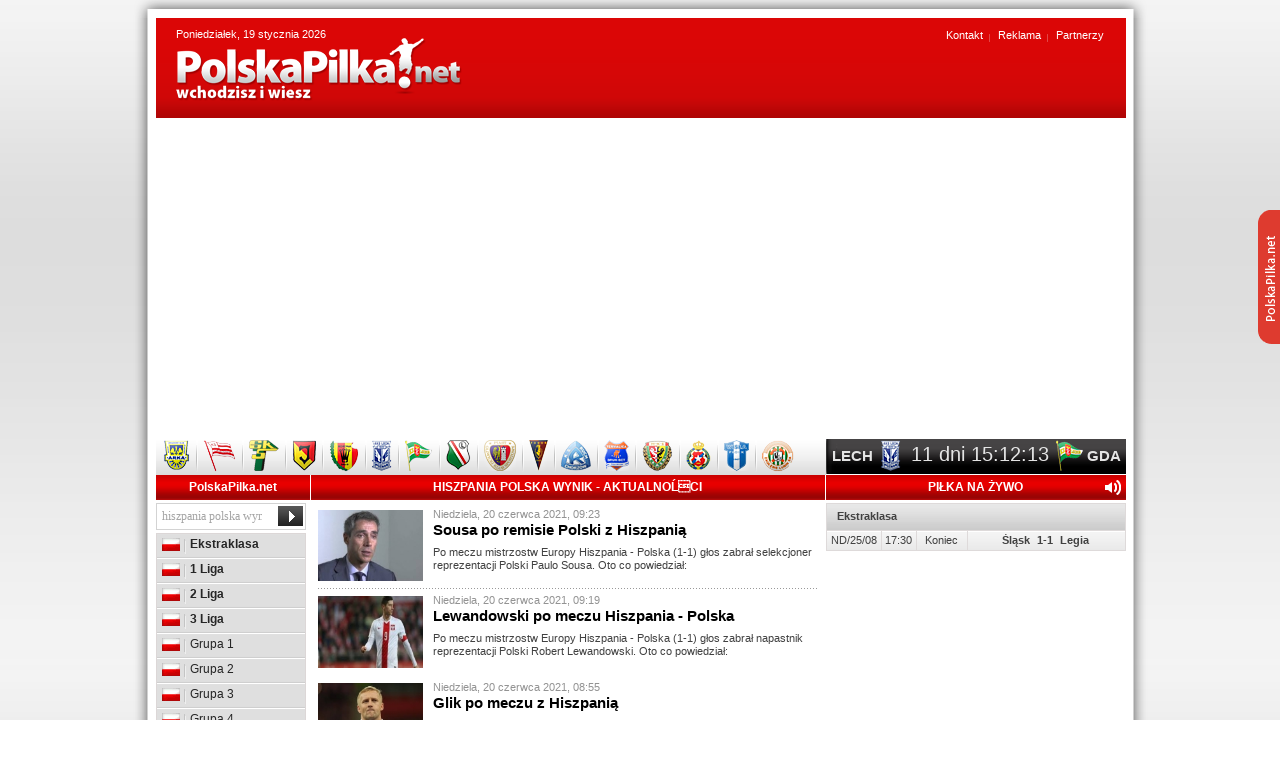

--- FILE ---
content_type: text/html
request_url: https://www.polskapilka.net/news.php?q=hiszpania+polska+wynik
body_size: 8926
content:
<!DOCTYPE html PUBLIC "-//W3C//DTD XHTML 1.0 Strict//EN" "https://www.w3.org/TR/xhtml1/DTD/xhtml1-strict.dtd">
<html xmlns="https://www.w3.org/1999/xhtml" xml:lang="pl" lang="pl">
<head>
<title>hiszpania polska wynik - AktualnoĹci - AktualnoĹci - PolskaPilka.net</title>
<meta name="Keywords" content="hiszpania polska wynik, AktualnoĹci, AktualnoĹci, Portal Piłki Nożnej, PolskaPilka.net,  Liga Polska, Ekstraklasa, 1 liga, 2 liga, 3 liga, 4 liga, Tabele Piłkarskie, Terminarze Piłkarskie, Wyniki na żywo, Drużyny, Strzelcy. Polska Piłka Nożna, Polska Piłka" /><!-- PolskaPilka.net -->
<meta name="Description" content="Portal Piłki Nożnej - PolskaPilka.net - wchodzisz i wiesz. Liga Polska - Tabele, Terminarze, Wyniki na żywo, Drużyny, Strzelcy. Polska Piłka Nożna." /><!-- PolskaPilka.net -->
<meta name="Abstract" content="hiszpania polska wynik, AktualnoĹci, AktualnoĹci, Portal Piłki Nożnej, PolskaPilka.net,  Liga Polska, Ekstraklasa, 1 liga, 2 liga, 3 liga, 4 liga, Tabele Piłkarskie, Terminarze Piłkarskie, Wyniki na żywo, Drużyny, Strzelcy. Polska Piłka Nożna, Polska Piłka" />
<meta name="Robots" content="index, follow" />
<meta name="Revisit-After" content="3 days" />
<meta name="Distribution" content="Global" />
<meta http-equiv="Content-Language" content="pl" />
<meta http-equiv="Content-Type" content="text/html; charset=iso-8859-2" />
<meta name="google-site-verification" content="BETQN4xF5fp3qNNPUjhK-kvX8btTnFLXSbXyrYraBoo" />

<script async src='https://pagead2.googlesyndication.com/pagead/js/adsbygoogle.js?client=ca-pub-8667127792986312' crossorigin='anonymous'></script>



<script async src='https://fundingchoicesmessages.google.com/i/pub-8667127792986312?ers=1' nonce='OT_xJdWHQczNZ4Vr7J012g'></script><script nonce='OT_xJdWHQczNZ4Vr7J012g'>(function() {function signalGooglefcPresent() {if (!window.frames['googlefcPresent']) {if (document.body) {const iframe = document.createElement('iframe'); iframe.style = 'width: 0; height: 0; border: none; z-index: -1000; left: -1000px; top: -1000px;'; iframe.style.display = 'none'; iframe.name = 'googlefcPresent'; document.body.appendChild(iframe);} else {setTimeout(signalGooglefcPresent, 0);}}}signalGooglefcPresent();})();</script>

<base href="https://www.polskapilka.net/" />
<link rel="stylesheet" href="system/theme/css/reset.css" type="text/css" />
<link rel="stylesheet" href="system/theme/css/style.css" type="text/css" />
<!--[if lt IE 8]><link rel="stylesheet" type="text/css" href="system/theme/css/ie7.css" /><![endif]-->
<!--[if IE]><link rel="stylesheet" type="text/css" href="system/theme/css/ie.css" /><![endif]-->
<link rel="shortcut icon" type="image/x-icon" href="system/theme/images/favicon.ico" />
<!-- jQuery -->
<script type="text/javascript" src="system/theme/js/jquery.tools.min.js"></script><script type="text/javascript" src="system/theme/js/loader.js"></script>
<script type="text/javascript">
$(document).ready(function() {
    var liveContentCurrent = [];

    loadLiveScore = function() {
        // set title (ajax)
        $.ajax({
            url  : 'live_min.php',
            data : {},
            type: "GET",
            dataType: 'json',
            beforeSend: function() {
                //animation loading
                //titleLoader
                //  .empty()
                //  .append('<img src="/images/ajaxloader-blue.gif" alt="loader" />');
            },
            success: function(json) {
                var template = '';
                for (var cat in json) {
                    for (var itemsObj in json[cat]) {
                        items = (json[cat][itemsObj]);
                        catName = items.title || '';

                        template += '<table class="table-na-zywo">';
                        template += '<tr><td class="td0" colspan="4">' + catName + '</td></tr>';

                        for (var item in items) {
                            item = items[item];
                            if (null == item) {
                                continue;
                            }
                            if (undefined == item.date || null == item) {
                                continue;
                            }

                            template += '<tr>';
                            template += '\
                                <td class="td1">' + item.date + '</td>\
                                <td class="td2">' + item.startTime + '</td>\
                                <td class="td3">' + item.time + '</td>\
                                <td class="td4">\
                                    <div class="popup-box" onclick="javascript:urlwindow(\'' + item.popupLink + '\',500,550)"> \
                                        <a class="popup-zoom" href="javascript:urlwindow(\'' + item.popupLink + '\',500,550)"></a>\
                                        <div class="f_left">' + item.fLeft + '</div>\
                                        <div class="result">' + item.result + '</div>\
                                        <div class="f_right">' + item.fRight + '</div>\
                                    </div>\
                                </td>';

                            template += '</tr>';
                        }

                        template += '</table>';
                    }
                }

                // update live score
                $('#live').html(template);

                return ;

                // load Current Live Content
                if (liveContentCurrent.length == 0) {
                    $("#live table .result .red").each(function(i, e) {
                        var leftTeam = $(e).parents(".popup-box").find(".f_left"),
                            rightTeam = $(e).parents(".popup-box").find(".f_right");

                        liveContentCurrent[leftTeam.text().replace(/[^a-zA-Z 0-9]+/g, "") + "-" + rightTeam.text().replace(/[^a-zA-Z 0-9]+/g, "")] = $(e).text();
                    });
                }
            },
            error: function(r) {
                //titleLoader
                //.empty()
                //.text('(connection error)').hide().fadeIn().css('color', 'red');
            }
        }); // end set title (ajax)
    }

    setInterval(function() {
        loadLiveScore();
        window.setTimeout(function() {
            checkLive(liveContentCurrent);
        }, 1000);
    }, 20000);

    // first run
    loadLiveScore();
    checkLive(liveContentCurrent);
});
</script>
<!-- Slider -->
<script type="text/javascript" src="system/theme/js/jquery.easing.1.3.js"></script>
<script type="text/javascript" src="system/theme/js/jquery.coda-slider-2.0.js"></script>
<script type="text/javascript">
$().ready(function() {
$('#coda-slider-1').codaSlider({
slideEaseDuration: 1,
dynamicArrows: false,
dynamicTabs: false
});
});
$().ready(function() {
$('#coda-slider-2').codaSlider({
slideEaseDuration: 1,
dynamicArrows: false,
dynamicTabs: false
});
});</script>

<!-- Galeria -->
<link rel="stylesheet" href="system/theme/prettyphoto/css/prettyPhoto.css" type="text/css" media="screen" title="prettyPhoto main stylesheet" />
<script src="system/theme/prettyphoto/js/jquery.prettyPhoto.js" type="text/javascript"></script>

<!-- Klikanie w formularz -->
<script type="text/javascript" src="system/theme/js/form.js"></script>
<script type="text/javascript">
$(document).ready(function() {
$('.form').clearField();
});
</script>

<!-- Odliczanie czasu -->
<script type="text/javascript"> dateFuture1 = new Date(2026,0,30,20,30,0); </script>
<script type="text/javascript" src="system/theme/js/time.js" ></script><script async src='https://www.googletagmanager.com/gtag/js?id=G-PZ640YJ3G9'></script>
<script>
  window.dataLayer = window.dataLayer || [];
  function gtag(){dataLayer.push(arguments);}
  gtag('js', new Date());

  gtag('config', 'G-PZ640YJ3G9');
</script>
</head>
<body>

<div class="description-home">
	<div class="inside">
<p>Portal pi?karski PolskaPilka.net - wchodzisz i wiesz. Rzetelne i pewne ?ród?o informacji z zakresu polskiej pi?ce no?nej.</p>
<p>Jak ma?o kto, dok?adnie ?ledzimy poczynania polskiej Ekstraklasy, ale szczeg?ólnie I, II, III oraz IV ligi. Naj?wie?sze doniesienia z polskich boisk pi?karskich, wyniki na ?ywo, aktualna tabela, najlepsi strzelcy, terminarz rozgrywek, komentarze - to wszystko po ka?dej kolejce znajdziecie na portalu polskapilka.net.</p>
<p>Uwag? swoj? skupiamy zarówno na rozgrywkach ligowych, jak równie? Pucharze Polski oraz polskiej reprezentacji pi?karskiej. Ca?y czas dostarczamy naj?wie?sze aktualno?ci z polskiego ?wiata pi?ki no?nej.</p>
<p>Terminarz rozgrywek, aktualna tabela, najlepsi strzelcy, wyniki na ?ywo - Pi?ka no?na w najlepszym wydaniu, to w?a?nie portal www.polskapilka.net. Po prostu wchodzisz i wiesz!</p>
<ul>
	<li>Ekstraklasa</li>
	<li>1 Liga Polska</li>
	<li>2 Liga Polska (wschodnia i zachodnia)</li>
	<li>3 Liga Polska</li>
	<li>4 Liga Polska</li>
	<li>Polska reprezentacja</li>
	<li>Puchar Polski</li>
</ul>

	</div>
</div>	


<div class="bg-container-top"></div>
<div class="bg-container">
<div class="bg-container-bottom">
<div id="auto-margin">


<div id="container"><div id="top">
<p class="date">Poniedziałek, 19 stycznia 2026</p>
<a class="logo" href="https://www.polskapilka.net/" title="Strona g????wna"><img src="system/theme/images/logo.png" alt="Strona g????wna" /></a>
<div class="fb-pp"><iframe src="https://www.facebook.com/plugins/like.php?href=https%3A%2F%2Fwww.facebook.com%2FPolskaPilka.net&amp;send=false&amp;layout=button_count&amp;width=200&amp;show_faces=false&amp;action=like&amp;colorscheme=light&amp;font=tahoma&amp;height=21" scrolling="no" frameborder="0" style="border:none; overflow:hidden; width:200px; height:21px;" allowTransparency="true"></iframe></div>
<ul>
<li><a href="strony/4/kontakt/">Kontakt</a></li>
<li><a href="strony/2/reklama/">Reklama</a></li>
<li><a href="strony/3/partnerzy/">Partnerzy</a></li>
</ul></div>
<div style="width:970px!important;margin-top:20px!important;margin-bottom: 20px!important;"><script async src="https://pagead2.googlesyndication.com/pagead/js/adsbygoogle.js?client=ca-pub-8667127792986312"
     crossorigin="anonymous"></script>
<!-- AS pod kalendarium -->
<ins class="adsbygoogle"
     style="display:block"
     data-ad-client="ca-pub-8667127792986312"
     data-ad-slot="9372719067"
     data-ad-format="auto"></ins>
<script>
     (adsbygoogle = window.adsbygoogle || []).push({});
</script></div>

<div id="nav"><ul class="club">
<li><a href="klub/18/arka-gdynia/" title="Arka Gdynia"><img src="system/theme/images/clubs/arka-gdynia.png" alt="Arka Gdynia" /></a></li>
<li><a href="klub/14/cracovia/" title="Cracovia"><img src="system/theme/images/clubs/cracovia.png" alt="Cracovia" /></a></li>
<li><a href="klub/22/bogdanka-leczna/" title="Górnik Łęczna"><img src="system/theme/images/clubs/bogdanka-leczna.png" alt="Górnik Łęczna" /></a></li>
<li><a href="klub/5/jagiellonia-bialystok/" title="Jagiellonia Białystok"><img src="system/theme/images/clubs/jagiellonia-bialystok.png" alt="Jagiellonia Białystok" /></a></li>
<li><a href="klub/13/korona-kielce/" title="Korona Kielce"><img src="system/theme/images/clubs/korona-kielce.png" alt="Korona Kielce" /></a></li>
<li><a href="klub/6/lech-poznan/" title="Lech Poznań"><img src="system/theme/images/clubs/lech-poznan.png" alt="Lech Poznań" /></a></li>
<li><a href="klub/9/lechia-gdansk/" title="Lechia Gdańsk"><img src="system/theme/images/clubs/lechia-gdansk.png" alt="Lechia Gdańsk" /></a></li>
<li><a href="klub/4/legia-warszawa/" title="Legia Warszawa"><img src="system/theme/images/clubs/legia-warszawa.png" alt="Legia Warszawa" /></a></li>
<li><a href="klub/28/piast-gliwice/" title="Piast Gliwice"><img src="system/theme/images/clubs/piast-gliwice.png" alt="Piast Gliwice" /></a></li>
<li><a href="klub/26/pogon-szczecin/" title="Pogoń Szczecin"><img src="system/theme/images/clubs/pogon-szczecin.png" alt="Pogoń Szczecin" /></a></li>
<li><a href="klub/1/ruch-chorzow/" title="Ruch Chorzów"><img src="system/theme/images/clubs/ruch-chorzow.png" alt="Ruch Chorzów" /></a></li>
<li><a href="klub/30/termalica-nieciecza/" title="Termalica Nieciecza"><img src="system/theme/images/clubs/termalica-nieciecza.png" alt="Termalica Nieciecza" /></a></li>
<li><a href="klub/3/slask-wroclaw/" title="Śląsk Wrocław"><img src="system/theme/images/clubs/slask-wroclaw.png" alt="Śląsk Wrocław" /></a></li>
<li><a href="klub/2/wisla-krakow/" title="Wisła Kraków"><img src="system/theme/images/clubs/wisla-krakow.png" alt="Wisła Kraków" /></a></li>
<li><a href="klub/25/wisla-plock/" title="Wisła Płock"><img src="system/theme/images/clubs/wisla-plock.png" alt="Wisła Płock" /></a></li>
<li><a href="klub/12/zaglebie-lubin/" title="Zagłębie Lublin"><img src="system/theme/images/clubs/zaglebie-lubin.png" alt="Zagłębie Lublin" /></a></li>
</ul><table class="clock">
<tr>
<td class="td1">LECH</td>
<td class="td2"><img src="system/theme/images/clubs/lech-poznan.png" alt="" /></td>
<td class="td3"><div id="time"></div></td>
<td class="td5"><img src="system/theme/images/clubs/lechia-gdansk.png" alt="" /></td>
<td class="td4">GDA</td>
</tr>
</table></div>


<div id="content">


<div class="box1">
<div class="polska-liga">
<h3><a href="https://www.polskapilka.net/" title="Strona g?ówna">PolskaPilka.net</a></h3>
<div class="search"><form action="news.php" method="get"><input type="text" class="form2" value="hiszpania polska wynik" name="q" />
<input type="submit" class="submit" value="" />
</form>
</div>
<ul class="menu">

<li><a class="b" href="ekstraklasa/"><span class="pl"></span> Ekstraklasa</a></li>
<li><a class="b" href="1-liga/"><span class="pl"></span> 1 Liga</a></li>
<li><a class="b" href="2-liga/"><span class="pl"></span> 2 Liga</a></li>
<li><a class="b" href="grupa/3-liga/"><span class="pl"></span> 3 Liga</a></li>
<li><a href="3-liga-grupa-1/"><span class="pl"></span> Grupa 1</a></li>
<li><a href="3-liga-grupa-2/"><span class="pl"></span> Grupa 2</a></li>
<li><a href="3-liga-grupa-3/"><span class="pl"></span> Grupa 3</a></li>
<li><a href="3-liga-grupa-4/"><span class="pl"></span> Grupa 4</a></li>
<li><a class="b" href="grupa/4-liga/"><span class="pl"></span> 4 Liga</a></li>
<li><a class="b" href="reprezentacja/"><span class="pl"></span> Reprezentacja</a></li>
<li><a class="b" href="17/puchar-polski/"><span class="pl"></span> Puchar Polski</a></li>

</ul>
</div>

<div class="pilka-za-granica">
<h3>Pi?ka za granic?</h3>
<ul class="menu">

<li><a href="anglia/"><span class="eng"></span> Anglia</a></li>
<li><a href="francja/"><span class="fr"></span> Francja</a></li>
<li><a href="hiszpania/"><span class="es"></span> Hiszpania</a></li>
<li><a href="niemcy/"><span class="de"></span> Niemcy</a></li>
<li><a href="wlochy/"><span class="it"></span> Włochy</a></li>
<li><a href="17/liga-mistrzow/"><span class="eu"></span> Liga Mistrzów</a></li>
<li><a href="17/liga-europejska/"><span class="eu"></span> Liga Europejska</a></li>
<li><a href="mistrzostwa/4/katar-2022/"><span class="de"></span> EURO 2024</a></li>

</ul>
</div><div class="kalendarium">
<h3>Kalendarium</h3>
<ul class="claendar">
<li>
<a href="kalendarium/5798/l-diaby-fadiga/">
<span class="age">25</span>
<span class="who">L. Diaby-Fadiga</span>
</a>
</li><li>
<a href="kalendarium/312/s-dudek/">
<span class="age">46</span>
<span class="who">S. Dudek</span>
</a>
</li><li>
<a href="kalendarium/1007/r-jezierski/">
<span class="age">50</span>
<span class="who">R. Jezierski</span>
</a>
</li><li>
<a href="kalendarium/5278/j-krzyzanowski/">
<span class="age">20</span>
<span class="who">J. Krzyżanowski</span>
</a>
</li><li>
<a href="kalendarium/309/z-malkowski/">
<span class="age">48</span>
<span class="who">Z. Małkowski</span>
</a>
</li><li>
<a href="kalendarium/5151/m-marszalkiewicz/">
<span class="age">23</span>
<span class="who">M. Marszałkiewicz</span>
</a>
</li><li>
<a href="kalendarium/6065/h-matthys/">
<span class="age">20</span>
<span class="who">H. Matthys</span>
</a>
</li><li>
<a href="kalendarium/2450/m-nolberczak/">
<span class="age">31</span>
<span class="who">M. Nolberczak</span>
</a>
</li><li>
<a href="kalendarium/1008/m-pawlak/">
<span class="age">54</span>
<span class="who">M. Pawlak</span>
</a>
</li><li>
<a href="kalendarium/2886/k-popiela/">
<span class="age">28</span>
<span class="who">K. Popiela</span>
</a>
</li><li>
<a href="kalendarium/311/m-przybylski/">
<span class="age">44</span>
<span class="who">M. Przybylski</span>
</a>
</li><li>
<a href="kalendarium/6358/s-skrabb/">
<span class="age">31</span>
<span class="who">S. Skrabb</span>
</a>
</li><li>
<a href="kalendarium/5009/i-strzalek/">
<span class="age">22</span>
<span class="who">I. Strzałek</span>
</a>
</li><li>
<a href="kalendarium/184/l-szczoczarz/">
<span class="age">42</span>
<span class="who">Ł. Szczoczarz</span>
</a>
</li><li>
<a href="kalendarium/5385/a-van-den-hurk/">
<span class="age">33</span>
<span class="who">A. van den Hurk</span>
</a>
</li>
</ul>
</div><div class="banner"><ins class="adsbygoogle"
     style="display:inline-block;width:160px;height:600px"
     data-ad-client="ca-pub-8667127792986312"
     data-ad-slot="8355922884"></ins>
<script>
     (adsbygoogle = window.adsbygoogle || []).push({});
</script></div></div>


<div class="box5"><h3>hiszpania polska wynik - AktualnoĹci</h3><div class="w500"><ul class="news-subpage"><li><a href="aktualnosci/38499/sousa-po-remisie-polski-z-hiszpania/"><img src="images/news/38499_min.gif" alt="Sousa po remisie Polski z Hiszpanią" /></a><div class="enter">
<span>Niedziela, 20 czerwca 2021, 09:23</span>
<a href="aktualnosci/38499/sousa-po-remisie-polski-z-hiszpania/">Sousa po remisie Polski z Hiszpanią</a>
<p>Po meczu mistrzostw Europy Hiszpania - Polska (1-1) głos zabrał selekcjoner reprezentacji Polski Paulo Sousa. Oto co powiedział:</p>
</div>
</li><li><a href="aktualnosci/38498/lewandowski-po-meczu-hiszpania-polska/"><img src="images/news/38498_min.gif" alt="Lewandowski po meczu Hiszpania - Polska" /></a><div class="enter">
<span>Niedziela, 20 czerwca 2021, 09:19</span>
<a href="aktualnosci/38498/lewandowski-po-meczu-hiszpania-polska/">Lewandowski po meczu Hiszpania - Polska</a>
<p>Po meczu mistrzostw Europy Hiszpania - Polska (1-1) głos zabrał napastnik reprezentacji Polski Robert Lewandowski. Oto co powiedział:</p>
</div>
</li><li><a href="aktualnosci/38497/glik-po-meczu-z-hiszpania/"><img src="images/news/38497_min.gif" alt="Glik po meczu z Hiszpanią" /></a><div class="enter">
<span>Niedziela, 20 czerwca 2021, 08:55</span>
<a href="aktualnosci/38497/glik-po-meczu-z-hiszpania/">Glik po meczu z Hiszpanią</a>
<p>Po meczu mistrzostw Europy Hiszpania - Polska (1-1) głos zabrał obrońca reprezentacji Polski Kamil Glik. Oto co powiedział:</p>
</div>
</li><li><a href="aktualnosci/38496/euro-polska-zremisowala-z-hiszpania/"><img src="images/news/38496_min.gif" alt="Euro: Polska zremisowała z Hiszpanią" /></a><div class="enter">
<span>Sobota, 19 czerwca 2021, 22:53</span>
<a href="aktualnosci/38496/euro-polska-zremisowala-z-hiszpania/">Euro: Polska zremisowała z Hiszpanią</a>
<p>Reprezentacja Polski zremisowała w Sewilli 1-1 (0-1) w meczu 2. kolejki grupy E z reprezentacją Hiszpanii i zachowała szanse na awans do 1/8 finału. 23 czerwca o godz. 18:00 w Sankt Petersburgu...</p>
</div>
</li></ul><table class="page"><tr><td><div class="S_page"></div></td></tr></table></div></div>


<div class="box4"><div class="na-zywo">
<h3>Piłka na żywo<img id="speakerOnOff" class="speaker-on-off" src="system/theme/images/speaker-on.png" /></h3>
<div id="live"></div>
</div><div class="banner"><ins class="adsbygoogle"
     style="display:inline-block;width:300px;height:600px"
     data-ad-client="ca-pub-8667127792986312"
     data-ad-slot="4201055450"></ins>
<script>
     (adsbygoogle = window.adsbygoogle || []).push({});
</script></div><div class="tabela"><h3>PKO Ekstraklasa <a href="grupa/482/pko-ekstraklasa/">więcej</a></h3><table class="table-ligowa"><tr class="title">
<td></td><td class="td1"></td><td>M</td><td>Pkt</td><td>Br</td>
</tr><tr class="tabm"><td>1</td><td class="td2"><a href="klub/25/wisla-plock/">Wisła Płock</a></td><td>18</td><td class="td4">30</td><td>21-12</td></tr><tr class="tabm"><td>2</td><td class="td2"><a href="klub/7/gornik-zabrze/">Górnik Zabrze</a></td><td>18</td><td class="td4">30</td><td>29-24</td></tr><tr class="tabu"><td>3</td><td class="td2"><a href="klub/5/jagiellonia-bialystok/">Jagiellonia Białystok</a></td><td>17</td><td class="td4">29</td><td>29-21</td></tr><tr class="tabu"><td>4</td><td class="td2"><a href="klub/62/rakow-czestochowa/">Raków Częstochowa</a></td><td>18</td><td class="td4">29</td><td>26-23</td></tr><tr><td>5</td><td class="td2"><a href="klub/12/zaglebie-lubin/">Zagłębie Lubin</a></td><td>18</td><td class="td4">28</td><td>31-24</td></tr><tr><td>6</td><td class="td2"><a href="klub/14/cracovia/">Cracovia</a></td><td>18</td><td class="td4">27</td><td>25-21</td></tr><tr><td>7</td><td class="td2"><a href="klub/138/radomiak-radom/">Radomiak Radom</a></td><td>18</td><td class="td4">26</td><td>35-30</td></tr><tr><td>8</td><td class="td2"><a href="klub/6/lech-poznan/">Lech Poznań</a></td><td>17</td><td class="td4">26</td><td>29-26</td></tr><tr><td>9</td><td class="td2"><a href="klub/13/korona-kielce/">Korona Kielce</a></td><td>18</td><td class="td4">24</td><td>21-19</td></tr><tr><td>10</td><td class="td2"><a href="klub/26/pogon-szczecin/">Pogoń Szczecin</a></td><td>18</td><td class="td4">21</td><td>28-32</td></tr><tr><td>11</td><td class="td2"><a href="klub/74/motor-lublin/">Motor Lublin</a></td><td>18</td><td class="td4">21</td><td>23-28</td></tr><tr><td>12</td><td class="td2"><a href="klub/18/arka-gdynia/">Arka Gdynia</a></td><td>18</td><td class="td4">21</td><td>15-32</td></tr><tr><td>13</td><td class="td2"><a href="klub/9/lechia-gdansk/">Lechia Gdańsk</a></td><td>18</td><td class="td4">20</td><td>37-37</td></tr><tr><td>14</td><td class="td2"><a href="klub/28/piast-gliwice/">Piast Gliwice</a></td><td>17</td><td class="td4">20</td><td>19-19</td></tr><tr><td>15</td><td class="td2"><a href="klub/10/widzew-lodz/">Widzew Łódź</a></td><td>18</td><td class="td4">20</td><td>26-28</td></tr><tr class="tabf"><td>16</td><td class="td2"><a href="klub/23/gks-katowice/">GKS Katowice</a></td><td>17</td><td class="td4">20</td><td>23-28</td></tr><tr class="tabf"><td>17</td><td class="td2"><a href="klub/4/legia-warszawa/">Legia Warszawa</a></td><td>18</td><td class="td4">19</td><td>19-21</td></tr><tr class="tabf"><td>18</td><td class="td2"><a href="klub/30/termalica-nieciecza/">Termalica Nieciecza </a></td><td>18</td><td class="td4">19</td><td>24-35</td></tr></table></div><div class="kolejka"><div class="coda-slider-wrapper">
<div id="coda-nav-1" class="coda-nav">
<ul><li class="tab1"><a href="#1">Ostatnia kolejka</a></li><li class="tab2"><a href="#2">Nastpna kolejka</a></li></ul>
</div>
<div class="coda-slider preload" id="coda-slider-1"><div class="panel">
<div class="panel-wrapper">
<table class="table-slider"><tr>
<td class="td1">PT/05/12</td>
<td class="td2">20:30</td>
<td class="td3">
<a href="aktualnosci/54099/ekstraklasa-niespodzianka-i-7-goli-w-gdansku-lechia-zagrala-z-gornikiem/" title="Ekstraklasa: Niespodzianka i 7 goli w Gdańsku. Lechia zagrała z Górnikiem"><div class="f_left">Lechia G.</div>
<div class="result">5-2</div>
<div class="f_right">Górnik Z.</div></a>
</td>
</tr><tr>
<td class="td1">SO/06/12</td>
<td class="td2">12:15</td>
<td class="td3">
<a href="aktualnosci/54104/ekstraklasa-arka-wygrala-z-motorem/" title="Ekstraklasa: Arka wygrała z Motorem"><div class="f_left">Arka G.</div>
<div class="result">1-0</div>
<div class="f_right">Motor L.</div></a>
</td>
</tr><tr>
<td class="td1">SO/06/12</td>
<td class="td2">14:45</td>
<td class="td3">
<a href="aktualnosci/54105/ekstraklasa-4-gole-w-meczu-pogon-radomiak/" title="Ekstraklasa: 4 gole w meczu Pogoń - Radomiak"><div class="f_left">Pogoń S.</div>
<div class="result">2-2</div>
<div class="f_right">Radomiak R.</div></a>
</td>
</tr><tr>
<td class="td1">SO/06/12</td>
<td class="td2">17:30</td>
<td class="td3">
<a href="aktualnosci/54109/ekstraklasa-zaglebie-za-mocne-dla-widzewa/" title="Ekstraklasa: Zagłębie za mocne dla Widzewa"><div class="f_left">Zagłębie L.</div>
<div class="result">2-1</div>
<div class="f_right">Widzew Ł.</div></a>
</td>
</tr><tr>
<td class="td1">SO/06/12</td>
<td class="td2">20:15</td>
<td class="td3">
<a href="aktualnosci/54110/ekstraklasa-legia-zgubila-punkty-z-piastem/" title="Ekstraklasa: Legia zgubiła punkty z Piastem"><div class="f_left">Piast G.</div>
<div class="result">2-0</div>
<div class="f_right">Legia W.</div></a>
</td>
</tr><tr>
<td class="td1">ND/07/12</td>
<td class="td2">12:15</td>
<td class="td3">
<a href="aktualnosci/54118/ekstraklasa-niespodzianka-w-meczu-jagiellonii/" title="Ekstraklasa: Niespodzianka w meczu Jagiellonii"><div class="f_left">Termalica N.</div>
<div class="result">2-1</div>
<div class="f_right">Jagiellonia B.</div></a>
</td>
</tr><tr>
<td class="td1">ND/07/12</td>
<td class="td2">14:45</td>
<td class="td3">
<a href="aktualnosci/54121/ekstraklasa-4-gole-w-meczu-cracovia-lech/" title="Ekstraklasa: 4 gole w meczu Cracovia - Lech"><div class="f_left">Cracovia</div>
<div class="result">2-2</div>
<div class="f_right">Lech P.</div></a>
</td>
</tr><tr>
<td class="td1">ND/07/12</td>
<td class="td2">17:30</td>
<td class="td3">
<a href="aktualnosci/54122/ekstraklasa-rakow-pokonal-gks-katowice/" title="Ekstraklasa: Raków pokonał GKS Katowice"><div class="f_left">Raków C.</div>
<div class="result">1-0</div>
<div class="f_right">GKS K.</div></a>
</td>
</tr><tr>
<td class="td1">PN/08/12</td>
<td class="td2">19:00</td>
<td class="td3">
<a href="aktualnosci/54135/ekstraklasa-remis-korony-z-wisla/" title="Ekstraklasa: Remis Korony z Wisłą"><div class="f_left">Korona K.</div>
<div class="result">1-1</div>
<div class="f_right">Wisła P.</div></a>
</td>
</tr></table>
</div>
</div><div class="panel">
<div class="panel-wrapper">
<table class="table-slider"><tr>
<td class="td1">PT/30/01</td>
<td class="td2">18:00</td>
<td class="td3">
<div class="f_left">Zagłębie L.</div>
<div class="result">-</div>
<div class="f_right">GKS K.</div>
</td>
</tr><tr>
<td class="td1">PT/30/01</td>
<td class="td2">20:30</td>
<td class="td3">
<div class="f_left">Radomiak R.</div>
<div class="result">-</div>
<div class="f_right">Arka G.</div>
</td>
</tr><tr>
<td class="td1">SO/31/01</td>
<td class="td2">14:45</td>
<td class="td3">
<div class="f_left">Górnik Z.</div>
<div class="result">-</div>
<div class="f_right">Piast G.</div>
</td>
</tr><tr>
<td class="td1">SO/31/01</td>
<td class="td2">17:30</td>
<td class="td3">
<div class="f_left">Widzew Ł.</div>
<div class="result">-</div>
<div class="f_right">Jagiellonia B.</div>
</td>
</tr><tr>
<td class="td1">SO/31/01</td>
<td class="td2">20:15</td>
<td class="td3">
<div class="f_left">Lech P.</div>
<div class="result">-</div>
<div class="f_right">Lechia G.</div>
</td>
</tr><tr>
<td class="td1">ND/01/02</td>
<td class="td2">12:15</td>
<td class="td3">
<div class="f_left">Motor L.</div>
<div class="result">-</div>
<div class="f_right">Pogoń S.</div>
</td>
</tr><tr>
<td class="td1">ND/01/02</td>
<td class="td2">14:45</td>
<td class="td3">
<div class="f_left">Wisła P.</div>
<div class="result">-</div>
<div class="f_right">Raków C.</div>
</td>
</tr><tr>
<td class="td1">ND/01/02</td>
<td class="td2">17:30</td>
<td class="td3">
<div class="f_left">Legia W.</div>
<div class="result">-</div>
<div class="f_right">Korona K.</div>
</td>
</tr><tr>
<td class="td1">PN/02/02</td>
<td class="td2">19:00</td>
<td class="td3">
<div class="f_left">Termalica N.</div>
<div class="result">-</div>
<div class="f_right">Cracovia</div>
</td>
</tr></table>
</div>
</div></div>
</div><table class="go-to">
<tr><td><a href="grupa/483/1-liga/"><span class="pl"></span> 1 Liga</a></td><td><a href="grupa/484/2-liga-zachod/"><span class="pl"></span> 2 Liga z.</a></td>
<td><a href="grupa/484/2-liga-wschod/"><span class="pl"></span> 2 Liga w.</a></td>
</tr>
</table>
</div><div class="pilka-tv">
<h3>Piłka w telewizji</h3>
<div class="coda-slider-wrapper">
<div id="coda-nav-2" class="coda-nav">
<ul><li class="tab1"><a href="#1">Niedziela, 18 styczeń</a></li><li class="tab2"><a href="#2">Poniedz., 19 styczeń</a></li></ul>
</div>
<div class="coda-slider preload" id="coda-slider-2"><div class="panel">
<div class="panel-wrapper">
<table class="table-slider">
<tr>
<td class="td1">21:00</td>
<td class="td2">Canal+Sport</td>
<td class="td3">Sociedad - Barcelona (na żywo)</td>
</tr>
</table>
</div>
</div><div class="panel">
<div class="panel-wrapper">
<table class="table-slider">
<tr>
<td class="td1">20:45</td>
<td class="td2">Eleven 1</td>
<td class="td3">Lazio - Como (na żywo)</td>
</tr>
</table>
</div>
</div></div>
</div>
</div><div class="banner"><ins class="adsbygoogle"
     style="display:inline-block;width:300px;height:600px"
     data-ad-client="ca-pub-8667127792986312"
     data-ad-slot="3333313454"></ins>
<script>
     (adsbygoogle = window.adsbygoogle || []).push({});
</script></div>
</div>
</div>
</div>
</div>
</div>
</div>
<div id="auto-margin">
<div id="container" style="width:970px!important;margin-top:20px!important;margin-bottom: 20px!important;"><ins class="adsbygoogle"
     style="display:inline-block;width:970px;height:300px"
     data-ad-client="ca-pub-8667127792986312"
     data-ad-slot="7757157085"></ins>
<script>
     (adsbygoogle = window.adsbygoogle || []).push({});
</script></div>
</div>
<div id="adv-footer">
	<div class="adv-footer-center">
		<div class="adv-footer-list first border">
			<h6>4 liga Polska</h6>
			<ul>
				<li><a href="https://www.polskapilka.net/4-liga-dolnoslaska-wschod/">4 Liga Dolnośląska</a></li>
                               
			        <li><a href="https://www.polskapilka.net/4-liga-kujawsko-pomorska/">4 Liga Kuj. Pomorska</a></li>
				<li><a href="https://www.polskapilka.net/4-liga-lubelska-grupa-1/">4 Liga Lubelska</a></li>
				<li><a href="https://www.polskapilka.net/4-liga-lubuska/">4 Liga Lubuska</a></li>	
				<li><a href="https://www.polskapilka.net/4-liga-lodzka/">4 Liga Łódzka</a></li>	
				<li><a href="https://www.polskapilka.net/4-liga-malopolska-wschod/">4 Liga Małopolska</a></li>
				
				<li><a href="https://www.polskapilka.net/4-liga-mazowiecka-grupa-1/">4 Liga Mazowiecka</a></li>
				
				<li><a href="https://www.polskapilka.net/4-liga-opolska/">4 Liga Opolska</a></li>
				<li><a href="https://www.polskapilka.net/4-liga-podkarpacka/">4 Liga Podkarpacka</a></li>
				<li><a href="https://www.polskapilka.net/4-liga-podlaska/">4 Liga Podlaska</a></li>
				<li><a href="https://www.polskapilka.net/4-liga-pomorska/">4 Liga Pomorska</a></li>
				<li><a href="https://www.polskapilka.net/4-liga-slaska-grupa-1/">4 Liga Śląska</a>
				
				<li><a href="https://www.polskapilka.net/4-liga-swietokrzyska/">4 Liga Świętokrzyska</a>
				<li><a href="https://www.polskapilka.net/4-liga-warminsko-mazurska/">4 Liga Warm. Mazurska</a>
				<li><a href="https://www.polskapilka.net/4-liga-wielkopolska/">4 Liga Wielkopolska</a>
				<li><a href="https://www.polskapilka.net/4-liga-zachodniopomorska/">4 Liga Zachodniopom.</a>

			</ul>
			
		</div>
		<div class="adv-footer-list border">
			<h6>Kluby</h6>
			<ul class="f-left">	
				<li><a href="https://www.polskapilka.net/klub/14/cracovia/">Cracovia</a></li>		
				<li><a href="https://www.polskapilka.net/klub/23/gks-katowice/">GKS Katowice</a></li>	
				<li><a href="https://www.polskapilka.net/klub/22/bogdanka-leczna/">Górnik Łęczna</a></li>					
				<li><a href="https://www.polskapilka.net/klub/7/gornik-zabrze/">Górnik Zabrze</a></li>
				<li><a href="https://www.polskapilka.net/klub/5/jagiellonia-bialystok/">Jagiellonia Białystok</a></li>		
				<li><a href="https://www.polskapilka.net/klub/13/korona-kielce/">Korona Kielce</a></li>				
				<li><a href="https://www.polskapilka.net/klub/6/lech-poznan/">Lech Poznań</a></li>
				<li><a href="https://www.polskapilka.net/klub/9/lechia-gdansk/">Lechia Gdańsk</a></li>	

			</ul>	
			<ul class="f-right">
				<li><a href="https://www.polskapilka.net/klub/9/lechia-gdansk/">Legia Warszawa</a></li>
				<li><a href="https://www.polskapilka.net/klub/28/piast-gliwice/">Piast Gliwice</a></li>				
				<li><a href="https://www.polskapilka.net/klub/15/podbeskidzie-bielsko-biala/">Podbeskidzie</a></li>	
				<li><a href="https://www.polskapilka.net/klub/26/pogon-szczecin/">Pogoń Szczecin</a></li>					
				<li><a href="https://www.polskapilka.net/klub/1/ruch-chorzow/">Ruch Chorzów</a></li>		
				<li><a href="https://www.polskapilka.net/klub/3/slask-wroclaw/">Śląsk Wrocław</a></li>		
				<li><a href="https://www.polskapilka.net/klub/2/wisla-krakow/">Wisła Kraków</a></li>			
				<li><a href="https://www.polskapilka.net/klub/24/zawisza-bydgoszcz/">Zawisza Bydgoszcz</a></li>
			</ul>
		</div>	
		
		<div class="adv-footer-list">
			<h6></h6>
			<ul class="f-left">
				<li><a href="https://www.polskapilka.net/klub/18/arka-gdynia/">Arka Gdynia</a></li>
				<li><a href="https://www.polskapilka.net/klub/62/rakow-czestochowa/">Raków Częstochowa</a></li>				
				<li><a href="https://www.polskapilka.net/klub/74/motor-lublin/">Motor Lublin</a></li>	
				<li><a href="https://www.polskapilka.net/klub/61/chrobry-glogow/">Chrobry Głogów</a></li>				
				<li><a href="https://www.polskapilka.net/klub/16/lks-lodz/">ŁKS Łódź</a></li>
				<li><a href="https://www.polskapilka.net/klub/8/polonia-warszawa/">Polonia Warszawa</a></li>
				<li><a href="https://www.polskapilka.net/klub/23/gks-katowice/">GKS Katowice</a></li>
				<li><a href="https://www.polskapilka.net/klub/57/gks-tychy/">GKS Tychy</a></li>
				<li><a href="https://www.polskapilka.net/klub/51/miedz-legnica/">Miedź Legnica</a></li>		
			</ul>			
			<ul class="f-right">				
				<li><a href="https://www.polskapilka.net/klub/138/radomiak-radom/">Radomiak Radom</a></li>					
				<li><a href="https://www.polskapilka.net/klub/65/Zagłębie-Sosnowiec/">Zagłębie Sosnowiec</a></li>	
				<li><a href="https://www.polskapilka.net/klub/29/sandecja-nowy-sacz/">Sandecja Nowy Sącz</a></li>	
				<li><a href="https://www.polskapilka.net/klub/35/stomil-olsztyn/">Stomil Olsztyn</a></li>	
				<li><a href="https://www.polskapilka.net/klub/30/termalica-nieciecza/">Termalica Nieciecza</a></li>
				<li><a href="https://www.polskapilka.net/klub/10/widzew-lodz/">Widzew Łódź</a></li>
				<li><a href="https://www.polskapilka.net/klub/17/polonia-bytom/">Polonia Bytom</a></li>				
				<li><a href="https://www.polskapilka.net/klub/25/wisla-plock/">Wisła Płock</a></li>
				<li><a href="https://www.polskapilka.net/klub/12/zaglebie-lubin/">Zagłębie Lubin</a></li>					
			</ul>
		</div>		
	</div>
</div>
		
<div class="adv-footer-bottom">
	<div class="adv-footer-center">
	<a class="adv-footer-fb" href="https://www.facebook.com/PolskaPilka.net">Polska Piłka na Facebook<img src="https://www.polskapilka.net/system/theme/images/adv-footer-fb.png" alt=""></a>
	<ul>
		<li><a href="https://www.polskapilka.net/">Strona główna</a></li>
		<li><a href="https://www.polskapilka.net/strony/4/kontakt/">Kontakt</a></li>
		<li><a href="https://www.polskapilka.net/strony/2/reklama/">Reklama</a></li>
		<li><a href="https://www.polskapilka.net/strony/3/partnerzy/">Partnerzy</a></li>
<li><a href="https://www.cenynaswiecie.pl/" title="Ceny na świecie">Ceny na świecie</a></li>
	</ul>
	</div>
</div>
		
<div class="adv-footer-copyright">	
	<div class="copyright">Copyright  2011 <a href="https://www.polskapilka.net/">Piłka Nożna</a> - Portal PolskaPilka.net. Wszelkie prawa zastrzeżone. </div>
	<div class="author">
		<p>Zrealizowane przez:</p> <a class="tebim" href="http://www.tebim.pro" title="">http://www.tebim.pro</a>
	</div>
</div>	<script type="text/javascript">

  var _gaq = _gaq || [];
  _gaq.push(['_setAccount', 'UA-25336168-1']);
  _gaq.push(['_trackPageview']);

  (function() {
    var ga = document.createElement('script'); ga.type = 'text/javascript'; ga.async = true;
    ga.src = ('https:' == document.location.protocol ? 'https://ssl' : 'http://www') + '.google-analytics.com/ga.js';
    var s = document.getElementsByTagName('script')[0]; s.parentNode.insertBefore(ga, s);
  })();

</script>

<script src="system/theme/js/audio.js?ver=1.1.1" type="text/javascript"></script>
<script type="text/javascript" src="system/theme/js/komix.js" ></script>
<div style="display: none;" id="audioGool"></div><!-- iBILLBOARD Ad Server one2many code -->
<!-- HowTo: All the ad codes must be above this code! -->
<!-- HowTo: It is good idea to place this code just below the last ad code. -->
<script type="text/javascript" charset="utf-8" src="https://go.goldbachpoland.bbelements.com/bb/bb_one2n.js"></script>
<script type="text/javascript">/* <![CDATA[ */
bmone2n.addPosition("5945.2.1.30","");
bmone2n.addPosition("5945.2.1.31","");
bmone2n.addPosition("5945.2.1.36","");
bmone2n.getAd("go.goldbachpoland.bbelements.com","",""+(typeof(bburlparam)=="string"?"&"+bburlparam:""),"utf-8");
/* ]]> */</script>
<div id="bmone2t-5945.2.1.30" style="display:none"><script type="text/javascript">/* <![CDATA[ */ bmone2n.makeAd("5945.2.1.30"); /* ]]> */</script></div>
<div id="bmone2t-5945.2.1.31" style="display:none"><script type="text/javascript">/* <![CDATA[ */ bmone2n.makeAd("5945.2.1.31"); /* ]]> */</script></div>
<div id="bmone2t-5945.2.1.36" style="display:none"><script type="text/javascript">/* <![CDATA[ */ bmone2n.makeAd("5945.2.1.36"); /* ]]> */</script></div>
<script type="text/javascript">/* <![CDATA[ */ bmone2n.moveAd(); /* ]]> */</script>
<script>(function(d, s, id) {
  var js, fjs = d.getElementsByTagName(s)[0];
  if (d.getElementById(id)) return;
  js = d.createElement(s); js.id = id;
  js.src = "https://connect.facebook.net/pl_PL/all.js#xfbml=1";
  fjs.parentNode.insertBefore(js, fjs);
}(document, 'script', 'facebook-jssdk'));</script>
<div id="fb-root"></div>
<script defer src="https://static.cloudflareinsights.com/beacon.min.js/vcd15cbe7772f49c399c6a5babf22c1241717689176015" integrity="sha512-ZpsOmlRQV6y907TI0dKBHq9Md29nnaEIPlkf84rnaERnq6zvWvPUqr2ft8M1aS28oN72PdrCzSjY4U6VaAw1EQ==" data-cf-beacon='{"version":"2024.11.0","token":"42b9b37255a14eb9814e8a546bb5285e","r":1,"server_timing":{"name":{"cfCacheStatus":true,"cfEdge":true,"cfExtPri":true,"cfL4":true,"cfOrigin":true,"cfSpeedBrain":true},"location_startswith":null}}' crossorigin="anonymous"></script>
</body>
</html>

--- FILE ---
content_type: text/html; charset=utf-8
request_url: https://www.google.com/recaptcha/api2/aframe
body_size: 265
content:
<!DOCTYPE HTML><html><head><meta http-equiv="content-type" content="text/html; charset=UTF-8"></head><body><script nonce="JmoA-18ri8BygN7_da8QKA">/** Anti-fraud and anti-abuse applications only. See google.com/recaptcha */ try{var clients={'sodar':'https://pagead2.googlesyndication.com/pagead/sodar?'};window.addEventListener("message",function(a){try{if(a.source===window.parent){var b=JSON.parse(a.data);var c=clients[b['id']];if(c){var d=document.createElement('img');d.src=c+b['params']+'&rc='+(localStorage.getItem("rc::a")?sessionStorage.getItem("rc::b"):"");window.document.body.appendChild(d);sessionStorage.setItem("rc::e",parseInt(sessionStorage.getItem("rc::e")||0)+1);localStorage.setItem("rc::h",'1768799865545');}}}catch(b){}});window.parent.postMessage("_grecaptcha_ready", "*");}catch(b){}</script></body></html>

--- FILE ---
content_type: application/javascript; charset=utf-8
request_url: https://fundingchoicesmessages.google.com/f/AGSKWxWALigpc50plpUmSF6EWUTa82bfVz4Apuocu0DxV1Sxux15MEMtdYxzKsZpzoZsnZ_ch9a4LMlB_YCmUkb2VYtYcD8P6Nv5zIlJhfYTD0Q_wMf0fsXCz5IokfNg6EoJ1eRcGiF9B6cOSANJGfj_xGdChrsQqpnLNTQNPxwocozPDdFRga4_bSJ1APIm/_/hoverad./vast/ads-/cdn-ad-/ctamlive160x160./adv-bannerize-
body_size: -1291
content:
window['dbb252a5-f818-4780-af15-f69a8b3ed698'] = true;

--- FILE ---
content_type: application/javascript
request_url: https://www.polskapilka.net/system/theme/js/form.js
body_size: 68
content:
/**
 * jQuery-Plugin "clearField"
 * 
 * @version: 1.0, 31.07.2009
 * 
 * @author: Stijn Van Minnebruggen
 *          stijn@donotfold.be
 *          https://www.donotfold.be
 * 
 * @example: $('selector').clearField();
 * @example: $('selector').clearField({ blurClass: 'myBlurredClass', activeClass: 'myActiveClass' });
 * 
 */

(function($) {

jQuery.fn.clearField = function(settings) {
	
	/**
	 * Settings
	 * 
	 */
	
	settings = jQuery.extend({
		blurClass: 'clearFieldBlurred',
		activeClass: 'clearFieldActive'
	}, settings);
	
	
	/**
	 * loop each element
	 * 
	 */
	
	jQuery(this).each(function() {
		
		/**
		 * Set element
		 * 
		 */
		
		var el = jQuery(this);
		
		
		/**
		 * Add rel attribute
		 * 
		 */
		
		if(el.attr('rel') == undefined) {
			el.attr('rel', el.val()).addClass(settings.blurClass);
		}
		
		
		/**
		 * Set focus action
		 * 
		 */
		
		el.focus(function() {
			
			if(el.val() == el.attr('rel')) {
				el.val('').removeClass(settings.blurClass).addClass(settings.activeClass);
			}
			
		});
		
		
		/**
		 * Set blur action
		 * 
		 */
		
		el.blur(function() {
			
			if(el.val() == '') {
				el.val(el.attr('rel')).removeClass(settings.activeClass).addClass(settings.blurClass);
			}
			
		});
		
		
	});
	
	return jQuery;
	
};

})(jQuery);
